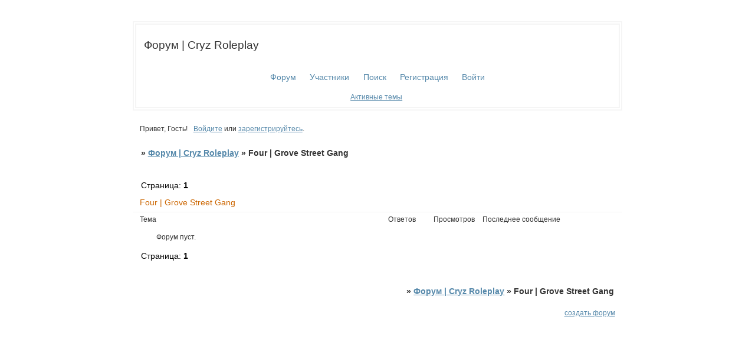

--- FILE ---
content_type: text/html; charset=windows-1251
request_url: http://cryzrp.bbxx.ru/viewforum.php?id=89
body_size: 3631
content:
<!DOCTYPE html PUBLIC "-//W3C//DTD XHTML 1.0 Strict//EN" "http://www.w3.org/TR/xhtml1/DTD/xhtml1-strict.dtd">
<html xmlns="http://www.w3.org/1999/xhtml" xml:lang="ru" lang="ru" dir="ltr" prefix="og: http://ogp.me/ns#">
<head>
<meta http-equiv="Content-Type" content="text/html; charset=windows-1251">
<meta name="viewport" content="width=device-width, initial-scale=1.0">
<title>Four | Grove Street Gang</title>
<meta property="og:title" content="Four | Grove Street Gang"><meta property="og:url" content="http://cryzrp.bbxx.ru/viewforum.php?id=89"><script type="text/javascript">
try{self.document.location.hostname==parent.document.location.hostname&&self.window!=parent.window&&self.parent.window!=parent.parent.window&&document.write('</he'+'ad><bo'+'dy style="display:none"><plaintext>')}catch(e){}
try{if(top===self&&location.hostname.match(/^www\./))location.href=document.URL.replace(/\/\/www\./,'//')}catch(e){}
var FORUM = new Object({ set : function(prop, val){ try { eval("this."+prop+"=val"); } catch (e) {} }, get : function(prop){ try { var val = eval("this."+prop); } catch (e) { var val = undefined; } return val; }, remove : function(prop, val){ try { eval("delete this."+prop); } catch (e) {} } });
// JavaScript переменные форума
var BoardID = 1550034;
var BoardCat = 7;
var BoardStyle = 'Minima';
var ForumAPITicket = '5d1fdf84de6a44081454d34c07ec2e9cde68b0aa';
var GroupID = 3;
var GroupTitle = 'Гость';
var GroupUserTitle = '';
var BaseDomain = 'bbxx.ru';
var PartnerID = 4;
var RequestTime = 1769329601;
var StaticURL = 'http://forumstatic.ru';
var AvatarsURL = 'http://forumavatars.ru';
var FilesURL = 'http://forumstatic.ru';
var ScriptsURL = 'http://forumscripts.ru';
var UploadsURL = 'http://upforme.ru';
</script>
<script type="text/javascript" src="/js/libs.min.js?v=4"></script>
<script type="text/javascript" src="/js/extra.js?v=7"></script>
<link rel="alternate" type="application/rss+xml" href="http://cryzrp.bbxx.ru/export.php?type=rss&amp;fid=89" title="RSS" />
<link rel="top" href="http://cryzrp.bbxx.ru" title="Форум" />
<link rel="search" href="http://cryzrp.bbxx.ru/search.php" title="Поиск" />
<link rel="author" href="http://cryzrp.bbxx.ru/userlist.php" title="Участники" />
<link rel="shortcut icon" href="https://cryz.ru/favicons.ico" type="image/x-icon" />
<link rel="stylesheet" type="text/css" href="/style/Minima/Minima.css" />
<link rel="stylesheet" type="text/css" href="/style/extra.css?v=23" />
<link rel="stylesheet" type="text/css" href="/style/mobile.css?v=5" />
<script>window.yaContextCb=window.yaContextCb||[]</script><script src="https://yandex.ru/ads/system/context.js" async></script>
</head>
<body>

<!-- body-header -->
<div id="pun_wrap">
<div id="pun" class="ru isguest gid3">
<div id="pun-viewforum" class="punbb"  data-forum-id="89" data-cat-id="4">


<div id="mybb-counter" style="display:none">
<script type="text/javascript"> (function(m,e,t,r,i,k,a){m[i]=m[i]||function(){(m[i].a=m[i].a||[]).push(arguments)}; m[i].l=1*new Date(); for (var j = 0; j < document.scripts.length; j++) {if (document.scripts[j].src === r) { return; }} k=e.createElement(t),a=e.getElementsByTagName(t)[0],k.async=1,k.src=r,a.parentNode.insertBefore(k,a)}) (window, document, "script", "https://mc.yandex.ru/metrika/tag.js", "ym"); ym(201230, "init", { clickmap:false, trackLinks:true, accurateTrackBounce:true });

</script> <noscript><div><img src="https://mc.yandex.ru/watch/201230" style="position:absolute; left:-9999px;" alt="" /></div></noscript>
</div>

<div id="html-header">
	<meta charset="utf-8">
  <style>
   .menu {
    position: fixed; /* Фиксированное положение */
    left: 0px; /* Расстояние от правого края окна браузера */
    top: 10%; /* Расстояние сверху */
    padding: 10px; /* Поля вокруг текста */ 
    background: #ffffff; /* Цвет фона */ 
    border: 0px solid #ffffff; /* Параметры рамки */ 
   }
   .text {
    height: 0px;
   }
  </style>
 </head>
 <body>
  <div class="menu"><p>&nbsp;</p>

<table background="http://cryz.ru/imageesag.jpg" border="0" cellpadding="0" cellspacing="0" style=" background-repeat:no-repeat;width:205px;">
	<tbody>
		<tr>
			<td>&nbsp;</td>
		</tr>
		<tr>
			<td>&nbsp;</td>
		</tr>
		<tr>
			<td>
			<p style="text-align: center;"><img alt="" ondrag="return false" ondragdrop="return false" ondragstart="return false" src="http://forum.cryz.ru/logotipggpe.png" style="width: 150px; height: 90px;" /></p>
			</td>
		</tr>
		<tr>
			<td style="text-align: center;">&nbsp;</td>
		</tr>
		<tr>
			<td style="text-align: center;">&nbsp;</td>
		</tr>
		<tr>
			<td style="text-align: center;">&nbsp;</td>
		</tr>
		<tr>
			<td style="text-align: center;"><a href="http://forum.cryz.ru" style="line-height: 20.8px; text-align: center;"><img alt="" ondrag="return false" ondragdrop="return false" ondragstart="return false" src="http://cryz.ru/navigacia_panel.png" style="line-height: 20.8px; width: 150px; height: 56px;" /></a></td>
		</tr>
		<tr>
			<td style="text-align: center;"><a href="/login.php"><img alt="" ondrag="return false" ondragdrop="return false" ondragstart="return false" src="http://cryz.ru/voiti_panel.png" style="line-height: 20.8px; text-align: center; width: 150px; height: 56px;" /></a></td>
		</tr>
		<tr>
			<td style="text-align: center;"><a href="https://cryz.ru/index/donat/0-49.html"><img alt="" ondrag="return false" ondragdrop="return false" ondragstart="return false" src="http://cryz.ru/donat_panel.png" style="line-height: 20.8px; text-align: center; width: 150px; height: 56px;" /></a></td>
		</tr>
		<tr>
			<td style="text-align: center;"><a href="http://cryz.ru"><img alt="" ondrag="return false" ondragdrop="return false" ondragstart="return false" src="http://cryz.ru/sait_panel.png" style="line-height: 20.8px; text-align: center; width: 150px; height: 56px;" /></a></td>
		</tr>
		<tr>
			<td style="text-align: center;"><a href="http://forum.cryz.ru"><img alt="" ondrag="return false" ondragdrop="return false" ondragstart="return false" src="http://cryz.ru/nazad_panel.png" style="line-height: 20.8px; text-align: center; width: 150px; height: 56px;" /></a></td>
		</tr>
		<tr>
			<td style="text-align: center;">&nbsp;</td>
		</tr>
		<tr>
			<td style="text-align: center;">&nbsp;</td>
		</tr>
		<tr>
			<td style="text-align: center;">&nbsp;</td>
		</tr>
		<tr>
			<td style="text-align: center;">&nbsp;</td>
		</tr>
		<tr>
			<td style="text-align: center;">&nbsp;</td>
		</tr>
		<tr>
			<td style="text-align: center;">&nbsp;</td>
		</tr>
		<tr>
			<td style="text-align: center;">&nbsp;</td>
		</tr>
		<tr>
			<td style="text-align: center;">&nbsp;</td>
		</tr>
	</tbody>
</table>

<p>&nbsp;</p>

 
</body>
</html></div>
  <div class="text"></div>
</div>

<div id="pun-title" class="section">
	<table id="title-logo-table" cellspacing="0">
		<tbody id="title-logo-tbody">
			<tr id="title-logo-tr">
				<td id="title-logo-tdl" class="title-logo-tdl">
					<h1 class="title-logo"><span>Форум | Cryz Roleplay</span></h1>
				</td>
				<td id="title-logo-tdr" class="title-logo-tdr"><!-- banner_top --></td>
			</tr>
		</tbody>
	</table>
</div>

<div id="pun-navlinks" class="section">
	<h2><span>Меню навигации</span></h2>
	<ul class="container">
		<li id="navindex"><a href="http://cryzrp.bbxx.ru/"><span>Форум</span></a></li>
		<li id="navuserlist"><a href="http://cryzrp.bbxx.ru/userlist.php" rel="nofollow"><span>Участники</span></a></li>
		<li id="navsearch"><a href="http://cryzrp.bbxx.ru/search.php" rel="nofollow"><span>Поиск</span></a></li>
		<li id="navregister"><a href="http://cryzrp.bbxx.ru/register.php" rel="nofollow"><span>Регистрация</span></a></li>
		<li id="navlogin"><a href="http://cryzrp.bbxx.ru/login.php" rel="nofollow"><span>Войти</span></a></li>
	</ul>
</div>

<div id="pun-ulinks" class="section" onclick="void(0)">
	<h2><span>Пользовательские ссылки</span></h2>
	<ul class="container">
		<li class="item1"><a href="http://cryzrp.bbxx.ru/search.php?action=show_recent">Активные темы</a></li>
	</ul>
</div>

<!-- pun_announcement -->

<div id="pun-status" class="section">
	<h2><span>Информация о пользователе</span></h2>
	<p class="container">
		<span class="item1">Привет, Гость!</span> 
		<span class="item2"><a href="/login.php" rel="nofollow">Войдите</a> или <a href="/register.php" rel="nofollow">зарегистрируйтесь</a>.</span> 
	</p>
</div>

<div id="pun-break1" class="divider"><hr /></div>

<div id="pun-crumbs1" class="section">
	<p class="container crumbs"><strong>Вы здесь</strong> <em>&#187;&#160;</em><a href="http://cryzrp.bbxx.ru/">Форум | Cryz Roleplay</a> <em>&#187;&#160;</em>Four | Grove Street Gang</p>
</div>

<div id="pun-break2" class="divider"><hr /></div>

<div class="section" style="border:0 !important;max-width:100%;overflow:hidden;display:flex;justify-content:center;max-height:250px;overflow:hidden;min-width:300px;">
		<!-- Yandex.RTB R-A-17775062-1 -->
<div id="yandex_rtb_R-A-17775062-1"></div>
<script>
window.yaContextCb.push(() => {
    Ya.Context.AdvManager.render({
        "blockId": "R-A-17775062-1",
        "renderTo": "yandex_rtb_R-A-17775062-1"
    })
})
</script>
</div>

<div id="pun-main" class="main multipage">
	<h1><span>Four | Grove Street Gang</span></h1>
	<div class="linkst">
		<div class="pagelink">Страница: <strong>1</strong></div>
	</div>
	<div id="forum_f89" class="forum">
		<h2><span class="item1">Тем</span> <span class="item2">1 страница 0 из 0</span></h2>
		<div class="container">
			<table cellspacing="0" summary="Список тем в форуме: Four | Grove Street Gang">
			<thead>
				<tr>
					<th class="tcl" scope="col">Тема</th>
					<th class="tc2" scope="col">Ответов</th>
					<th class="tc3" scope="col">Просмотров</th>
					<th class="tcr" scope="col">Последнее сообщение</th>
				</tr>
			</thead>
			<tbody class="hasicon">
				<tr>
					<td class="tcl" colspan="4">Форум пуст.</td>
				</tr>
			</tbody>
			</table>
		</div>
	</div>
	<div class="linksb">
		<div class="pagelink">Страница: <strong>1</strong></div>
	</div>
</div>
<script type="text/javascript">$(document).trigger("pun_main_ready");</script>

<!-- pun_stats -->

<div class="section" style="border:0 !important;max-width:100%;text-align:center;overflow:hidden;max-height:250px;overflow:hidden;min-width:300px;">
		<!-- Yandex.RTB R-A-17775062-2 -->
<div id="yandex_rtb_R-A-17775062-2"></div>
<script>
window.yaContextCb.push(() => {
    Ya.Context.AdvManager.render({
        "blockId": "R-A-17775062-2",
        "renderTo": "yandex_rtb_R-A-17775062-2"
    })
})
</script>
<script async src="https://cdn.digitalcaramel.com/caramel.js"></script>
<script>window.CaramelDomain = "mybb.ru"</script>
</div>

<!-- banner_bottom -->

<!-- bbo placeholder-->

<div id="pun-break3" class="divider"><hr /></div>

<div id="pun-crumbs2" class="section">
	<p class="container crumbs"><strong>Вы здесь</strong> <em>&#187;&#160;</em><a href="http://cryzrp.bbxx.ru/">Форум | Cryz Roleplay</a> <em>&#187;&#160;</em>Four | Grove Street Gang</p>
</div>

<div id="pun-break4" class="divider"><hr /></div>

<div id="pun-about" class="section">
	<p class="container">
		<span class="item1" style="padding-left:0"><a title="создать форум" href="//mybb.ru/" target="_blank">создать форум</a></span>
	</p>
</div>
<script type="text/javascript">$(document).trigger("pun_about_ready"); if (typeof ym == 'object') {ym(201230, 'userParams', {UserId:1, is_user:0}); ym(201230, 'params', {forum_id: 1550034});}</script>


<!-- html_footer -->

</div>
</div>
</div>




</body>
</html>
